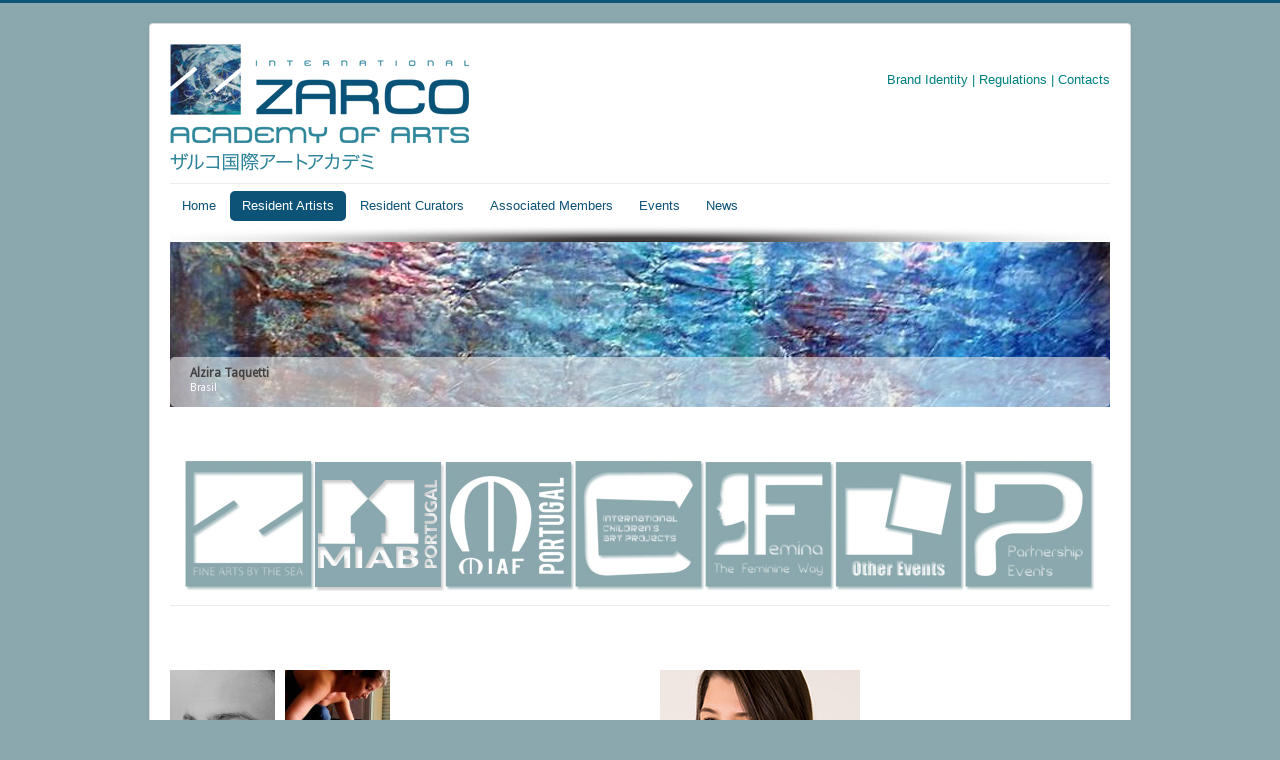

--- FILE ---
content_type: text/html; charset=utf-8
request_url: https://zarcoacademyofarts.com/en/resident-artists/anny-carvalho.html
body_size: 10269
content:
<!DOCTYPE html>
<html lang="en-gb" dir="ltr">
<head>
	<meta name="viewport" content="width=device-width, initial-scale=1.0" />
		<meta charset="utf-8" />
	<base href="https://zarcoacademyofarts.com/en/resident-artists/anny-carvalho.html" />
	<meta name="generator" content="MYOB" />
	<title>Anny Carvalho - Zarco Academy of Arts - International</title>
	<link href="/templates/protostar/favicon.ico" rel="shortcut icon" type="image/vnd.microsoft.icon" />
	<link href="/templates/protostar/css/template.css?e1a8eca1a78123d2edeb71e9b5dad75e" rel="stylesheet" />
	<link href="//fonts.googleapis.com/css?family=Open+Sans" rel="stylesheet" />
	<link href="/modules/mod_slideshowck/themes/default/css/camera.css" rel="stylesheet" />
	<link href="https://fonts.googleapis.com/css?family=Droid+Sans" rel="stylesheet" />
	<link href="/media/widgetkit/wk-styles-53600093.css" rel="stylesheet" id="wk-styles-css" />
	<style>

	h1, h2, h3, h4, h5, h6, .site-title {
		font-family: 'Open Sans', sans-serif;
	}
	body.site {
		border-top: 3px solid #0d5378;
		background-color: #8aa8ad;
	}
	a {
		color: #0d5378;
	}
	.nav-list > .active > a,
	.nav-list > .active > a:hover,
	.dropdown-menu li > a:hover,
	.dropdown-menu .active > a,
	.dropdown-menu .active > a:hover,
	.nav-pills > .active > a,
	.nav-pills > .active > a:hover,
	.btn-primary {
		background: #0d5378;
	}#camera_wrap_102 .camera_pag_ul li img, #camera_wrap_102 .camera_thumbs_cont ul li > img {height:75px;}
#camera_wrap_102 .camera_caption {
	display: block;
	position: absolute;
}
#camera_wrap_102 .camera_caption > div {
	background: rgba(237,237,237,0.6);-moz-border-radius: 5px 5px 5px 5px;-webkit-border-radius: 5px 5px 5px 5px;border-radius: 5px 5px 5px 5px;font-family:'Droid Sans';
}
#camera_wrap_102 .camera_caption > div div.camera_caption_title {
	color: #424242;font-size: 12px;
}
#camera_wrap_102 .camera_caption > div div.camera_caption_desc {
	font-size: 10px;
}

@media screen and (max-width: 480px) {
		#camera_wrap_102 .camera_caption {
			font-size: 0.6em !important;
		}
}
	</style>
	<script src="/media/jui/js/jquery.min.js"></script>
	<script src="/media/jui/js/jquery-noconflict.js"></script>
	<script src="/media/jui/js/jquery-migrate.min.js"></script>
	<script src="/media/system/js/caption.js"></script>
	<script src="/media/jui/js/bootstrap.min.js"></script>
	<script src="/templates/protostar/js/template.js?e1a8eca1a78123d2edeb71e9b5dad75e"></script>
	<script src="/modules/mod_slideshowck/assets/jquery.easing.1.3.js"></script>
	<script src="/modules/mod_slideshowck/assets/camera.min.js"></script>
	<script src="/media/widgetkit/uikit2-5c60242f.js"></script>
	<script src="/media/widgetkit/wk-scripts-8aed7d19.js"></script>
	<script>
jQuery(window).on('load',  function() {
				new JCaption('img.caption');
			});
	</script>
	<meta property="og:title" content="Anny Carvalho" />
	<meta property="og:site_name" content="Zarco Academy of Arts - International" />
	<meta property="og:url" content="https://zarcoacademyofarts.com/en/resident-artists/anny-carvalho.html" />
	<meta property="og:image" content="https://zarcoacademyofarts.com/" />

	<!--[if lt IE 9]><script src="/media/jui/js/html5.js"></script><![endif]-->
</head>
<body class="site com_content view-article no-layout no-task itemid-236">
	<!-- Body -->
	<div class="body">
		<div class="container">
			<!-- Header -->
			<header class="header" role="banner">
				<div class="header-inner clearfix">
					<a class="brand pull-left" href="/">
						<img src="https://zarcoacademyofarts.com/images/ZarcoAA3.png" alt="Zarco Academy of Arts - International" />											</a>
					<div class="header-search pull-right">
						

<div class="custom"  >
	<p class="p1">&nbsp;</p>
<p class="p1"><span style="color: #008080;"><a href="/en/3-brand-identity.html"><span style="color: #008080;">Brand Identity</span></a><a href="/en/resident-artists/duarte-gomes.html?id=8:brand-identity&amp;catid=19:brand-identity"> </a> | <a href="/en/component/content/?id=15:regulations&amp;catid=11:regulations&amp;Itemid=166"><span style="color: #008080;">Regulations</span></a> | <a href="/en/contacts.html?view=form"><span style="color: #008080;">Contacts</span></a><br /> </span></p>
<p class="p1">&nbsp;</p>
<p class="p1" style="text-align: right;"><span style="color: #008080;"><span class="Apple-style-span" style="font-size: 24px;">&nbsp;</span></span></p>
<p>&nbsp;</p></div>

					</div>
				</div>
			</header>
							<nav class="navigation" role="navigation">
					<div class="navbar pull-left">
						<a class="btn btn-navbar collapsed" data-toggle="collapse" data-target=".nav-collapse">
							<span class="icon-bar"></span>
							<span class="icon-bar"></span>
							<span class="icon-bar"></span>
						</a>
					</div>
					<div class="nav-collapse">
						<ul class="nav menu nav-pills">
<li class="item-201 default"><a href="/en/" >Home</a></li><li class="item-202 active deeper parent"><a href="/en/resident-artists.html" >Resident Artists</a><ul class="nav-child unstyled small"><li class="item-194"><a href="/en/resident-artists/sarah-frances-dias.html" >Sarah Frances Dias</a></li><li class="item-278"><a href="/en/resident-artists/faiza-bayou.html" >Faiza Bayou</a></li><li class="item-284"><a href="/en/resident-artists/ruben-freitas.html" >Rúben Freitas</a></li><li class="item-203"><a href="/en/resident-artists/arlindo-arez.html" >Arlindo Arez</a></li><li class="item-204"><a href="/en/resident-artists/adelaide-barbosa.html" >Adelaide Barbosa</a></li><li class="item-206"><a href="/en/resident-artists/barbara-carreira-de-sousa.html" >Barbara Carreira de Sousa</a></li><li class="item-207"><a href="/en/resident-artists/betania-miranda.html" >Betânia Miranda</a></li><li class="item-312"><a href="/en/resident-artists/berta-esteves.html" >Berta Esteves</a></li><li class="item-209"><a href="/en/resident-artists/carmen-sanzsoto.html" >Carmen Sanzsoto </a></li><li class="item-210"><a href="/en/resident-artists/claudio-sebastian-daparte.html" >Claudio Sebastián Daparte</a></li><li class="item-211"><a href="/en/resident-artists/duarte-gomes.html" >Duarte Gomes</a></li><li class="item-212"><a href="/en/resident-artists/fernando-naviskas.html" >Fernando Naviskas</a></li><li class="item-213"><a href="/en/resident-artists/florentina-resende.html" >Florentina Resende</a></li><li class="item-214"><a href="/en/resident-artists/francisco-rousseau.html" >Francisco Rousseau</a></li><li class="item-215"><a href="/en/resident-artists/guareta-coromoto.html" >Guareta Coromoto</a></li><li class="item-216"><a href="/en/resident-artists/helena-de-medeiros.html" >Helena de Medeiros</a></li><li class="item-219"><a href="/en/resident-artists/lena-gal.html" >Lena Gal</a></li><li class="item-221"><a href="/en/resident-artists/manuel-barata.html" >Manuel Barata</a></li><li class="item-311"><a href="/en/resident-artists/manfredo.html" >Manfredo</a></li><li class="item-222"><a href="/en/resident-artists/marcia-regina-minamoto.html" >Márcia Regina Minamoto</a></li><li class="item-223"><a href="/en/resident-artists/maria-rafael.html" >Maria Rafael</a></li><li class="item-224"><a href="/en/resident-artists/mariana-alencar.html" >Mariana Alencar</a></li><li class="item-225"><a href="/en/resident-artists/paula-rousseau.html" >Paula Rousseau</a></li><li class="item-226"><a href="/en/resident-artists/ramon-basilovich.html" >Ramon Basilovich</a></li><li class="item-228"><a href="/en/resident-artists/ricardo-passos.html" >Ricardo Passos</a></li><li class="item-231"><a href="/en/resident-artists/richard-malinsky.html" >Richard Malinsky</a></li><li class="item-232"><a href="/en/resident-artists/carlos-lameiro.html" >Carlos Lameiro</a></li><li class="item-233"><a href="/en/resident-artists/fernando-d-f-pereira.html" >Fernando D' F. Pereira</a></li><li class="item-235"><a href="/en/resident-artists/ricardo-munoz.html" >Ricardo Munõz</a></li><li class="item-236 current active"><a href="/en/resident-artists/anny-carvalho.html" >Anny Carvalho</a></li><li class="item-237"><a href="/en/resident-artists/afonso-costa.html" >Afonso Costa</a></li><li class="item-238"><a href="/en/resident-artists/diogo-goes.html" >Diogo Goes</a></li><li class="item-239"><a href="/en/resident-artists/yusif-katanov.html" >Yusif Katanov</a></li><li class="item-240"><a href="/en/resident-artists/michele-principato-trosso.html" >Michele Principato Trosso</a></li><li class="item-326"><a href="/en/resident-artists/carlota-sousa.html" >Carlota Sousa</a></li><li class="item-327"><a href="/en/resident-artists/michelle-muller.html" >Michelle Muller</a></li><li class="item-329"><a href="/en/resident-artists/celia-regina-aloisio.html" >Célia Regina Aloisio</a></li><li class="item-330"><a href="/en/resident-artists/luz-henriques.html" >Luz Henriques</a></li><li class="item-333"><a href="/en/resident-artists/carlos-godinho.html" >Carlos Godinho</a></li><li class="item-334"><a href="/en/resident-artists/ana-goncalves.html" >Ana Gonçalves</a></li><li class="item-336"><a href="/en/resident-artists/carmen-ferreira.html" >Carmen Ferreira</a></li><li class="item-340"><a href="/en/resident-artists/maria-jesus-soler-ferrandez.html" >Maria Jesús Soler </a></li><li class="item-342"><a href="/en/resident-artists/maria-antonia-sanchez.html" >Maria Antónia Sanchez  Fernandez</a></li><li class="item-345"><a href="/en/resident-artists/silvio-cro.html" >Sílvio Cró</a></li><li class="item-346"><a href="/en/resident-artists/joao-lourenco-nuna-baptista.html" >João Lourenço Nuna Baptista</a></li><li class="item-349"><a href="/en/resident-artists/chuca-garrote.html" >Chuca Garrote</a></li></ul></li><li class="item-281"><a href="/en/resident-curators.html" >Resident Curators</a></li><li class="item-241 parent"><a href="/en/associated-members.html" >Associated Members</a></li><li class="item-252 parent"><a href="/en/events.html" >Events</a></li><li class="item-263"><a href="/en/news.html" >News</a></li></ul>

		<!--[if lte IE 7]>
		<link href="/modules/mod_slideshowck/themes/default/css/camera_ie.css" rel="stylesheet" type="text/css" />
		<![endif]-->
		<!--[if IE 8]>
		<link href="/modules/mod_slideshowck/themes/default/css/camera_ie8.css" rel="stylesheet" type="text/css" />
		<![endif]--><script type="text/javascript">
		jQuery(function($){
		 $('#camera_wrap_102').camera({
				 height: '184 auto',
				 minHeight: '150',
				 pauseOnClick: false,
				 hover: 1,
				 fx: 'simpleFade',
				 loader: 'none',
				 pagination: 0,
				 thumbnails: 0,
				 thumbheight: 75,
				 thumbwidth: 100,
				 time: 7000,
				 transPeriod: 1500,
				 alignment: 'center',
				 autoAdvance: 1,
				 mobileAutoAdvance: 1,
				 portrait: 0,
				 barDirection: 'leftToRight',
				 imagePath: '/modules/mod_slideshowck/images/',
				 lightbox: 'mediaboxck',
				 fullpage: 0,
				 mobileimageresolution: '0',
				 navigationHover: false,
					mobileNavHover: false,
					navigation: false,
					playPause: false,
				 barPosition: 'bottom',
				 responsiveCaption: 0,
				 container: ''
		});
}); </script><!-- debut Slideshow CK -->
<div class="slideshowck camera_wrap camera_amber_skin" id="camera_wrap_102" style="width:944 autopx;">
			<div data-thumb="/images/banners-works/th/11_th.jpg" data-src="/images/banners-works/11.jpg" >
											<div class="camera_caption fadeFromLeft">
					<div class="camera_caption_title">
						Márcia Regina Minamoto											</div>
										<div class="camera_caption_desc">
						Brasil											</div>
									</div>
									</div>
		<div data-thumb="/images/banners-works/th/20_th.jpg" data-src="/images/banners-works/20.jpg" >
											<div class="camera_caption fadeFromLeft">
					<div class="camera_caption_title">
						Alzira Taquetti											</div>
										<div class="camera_caption_desc">
						Brasil											</div>
									</div>
									</div>
		<div data-thumb="/images/banners-works/th/01_th.jpg" data-src="/images/banners-works/01.jpg" >
											<div class="camera_caption fadeFromLeft">
					<div class="camera_caption_title">
						Adelaide Barbosa											</div>
										<div class="camera_caption_desc">
						Portugal											</div>
									</div>
									</div>
		<div data-thumb="/images/banners-works/th/12_th.jpg" data-src="/images/banners-works/12.jpg" >
											<div class="camera_caption fadeFromLeft">
					<div class="camera_caption_title">
						Mariana Alencar											</div>
										<div class="camera_caption_desc">
						Brasil											</div>
									</div>
									</div>
		<div data-thumb="/images/banners-works/th/16_th.jpg" data-src="/images/banners-works/16.jpg" >
											<div class="camera_caption fadeFromLeft">
					<div class="camera_caption_title">
						Richard Malinsky											</div>
										<div class="camera_caption_desc">
						USA											</div>
									</div>
									</div>
		<div data-thumb="/images/banners-works/th/23_th.jpg" data-src="/images/banners-works/23.jpg" >
											<div class="camera_caption fadeFromLeft">
					<div class="camera_caption_title">
						Bruno Moreira Rato											</div>
										<div class="camera_caption_desc">
						Portugal											</div>
									</div>
									</div>
		<div data-thumb="/images/banners-works/th/9_th.jpg" data-src="/images/banners-works/9.jpg" >
											<div class="camera_caption fadeFromLeft">
					<div class="camera_caption_title">
						Luís Rodrigues											</div>
										<div class="camera_caption_desc">
						Portugal											</div>
									</div>
									</div>
		<div data-thumb="/images/banners-works/th/25_th.jpg" data-src="/images/banners-works/25.jpg" >
											<div class="camera_caption fadeFromLeft">
					<div class="camera_caption_title">
						Helena de Medeiros											</div>
										<div class="camera_caption_desc">
						Portugal											</div>
									</div>
									</div>
		<div data-thumb="/images/banners-works/th/31_th.jpg" data-src="/images/banners-works/31.jpg" >
											<div class="camera_caption fadeFromLeft">
					<div class="camera_caption_title">
						Berta Esteves											</div>
										<div class="camera_caption_desc">
						Portugal											</div>
									</div>
									</div>
		<div data-thumb="/images/banners-works/th/13_th.jpg" data-src="/images/banners-works/13.jpg" >
											<div class="camera_caption fadeFromLeft">
					<div class="camera_caption_title">
						Maria Rafael											</div>
										<div class="camera_caption_desc">
						Portugal											</div>
									</div>
									</div>
		<div data-thumb="/images/banners-works/th/22_th.jpg" data-src="/images/banners-works/22.jpg" >
											<div class="camera_caption fadeFromLeft">
					<div class="camera_caption_title">
						Betânia Miranda											</div>
										<div class="camera_caption_desc">
						Brasil											</div>
									</div>
									</div>
		<div data-thumb="/images/banners-works/th/5_th.jpg" data-src="/images/banners-works/5.jpg" >
											<div class="camera_caption fadeFromLeft">
					<div class="camera_caption_title">
						Florentina Resende											</div>
										<div class="camera_caption_desc">
						Portugal											</div>
									</div>
									</div>
		<div data-thumb="/images/banners-works/th/2_th.jpg" data-src="/images/banners-works/2.jpg" >
											<div class="camera_caption fadeFromLeft">
					<div class="camera_caption_title">
						Carmen Sanzsoto											</div>
										<div class="camera_caption_desc">
						Espanha											</div>
									</div>
									</div>
		<div data-thumb="/images/banners-works/th/35_th.jpg" data-src="/images/banners-works/35.jpg" >
											<div class="camera_caption fadeFromLeft">
					<div class="camera_caption_title">
						Faiza Bayou											</div>
										<div class="camera_caption_desc">
						Argélia											</div>
									</div>
									</div>
		<div data-thumb="/images/banners-works/th/30_th.jpg" data-src="/images/banners-works/30.jpg" >
											<div class="camera_caption fadeFromLeft">
					<div class="camera_caption_title">
						Rúben Freitas											</div>
										<div class="camera_caption_desc">
						Portugal											</div>
									</div>
									</div>
		<div data-thumb="/images/banners-works/th/3_th.jpg" data-src="/images/banners-works/3.jpg" >
											<div class="camera_caption fadeFromLeft">
					<div class="camera_caption_title">
						Ivênio Pires											</div>
										<div class="camera_caption_desc">
						Brasil											</div>
									</div>
									</div>
		<div data-thumb="/images/banners-works/th/10_th.jpg" data-src="/images/banners-works/10.jpg" >
											<div class="camera_caption fadeFromLeft">
					<div class="camera_caption_title">
						Manuel Barata											</div>
										<div class="camera_caption_desc">
						Portugal											</div>
									</div>
									</div>
		<div data-thumb="/images/banners-works/th/8_th.jpg" data-src="/images/banners-works/8.jpg" >
											<div class="camera_caption fadeFromLeft">
					<div class="camera_caption_title">
						Hermínia Cândido											</div>
										<div class="camera_caption_desc">
						Portugal											</div>
									</div>
									</div>
		<div data-thumb="/images/banners-works/th/15_th.jpg" data-src="/images/banners-works/15.jpg" >
											<div class="camera_caption fadeFromLeft">
					<div class="camera_caption_title">
						Ricardo Passos											</div>
										<div class="camera_caption_desc">
						Portugal											</div>
									</div>
									</div>
		<div data-thumb="/images/banners-works/th/32_th.jpg" data-src="/images/banners-works/32.jpg" >
											<div class="camera_caption fadeFromLeft">
					<div class="camera_caption_title">
						Manfredo Passos											</div>
										<div class="camera_caption_desc">
						Alemanha/Portugal											</div>
									</div>
									</div>
		<div data-thumb="/images/banners-works/th/28_th.jpg" data-src="/images/banners-works/28.jpg" >
											<div class="camera_caption fadeFromLeft">
					<div class="camera_caption_title">
						Ramon Basilovich											</div>
										<div class="camera_caption_desc">
						Espanha											</div>
									</div>
									</div>
		<div data-thumb="/images/banners-works/th/14_th.jpg" data-src="/images/banners-works/14.jpg" >
											<div class="camera_caption fadeFromLeft">
					<div class="camera_caption_title">
						Carlos Lameiro											</div>
										<div class="camera_caption_desc">
						Portugal											</div>
									</div>
									</div>
		<div data-thumb="/images/banners-works/th/24_th.jpg" data-src="/images/banners-works/24.jpg" >
											<div class="camera_caption fadeFromLeft">
					<div class="camera_caption_title">
						Claudio Sebastián Daparte											</div>
										<div class="camera_caption_desc">
						Argentina											</div>
									</div>
									</div>
		<div data-thumb="/images/banners-works/th/19_th.jpg" data-src="/images/banners-works/19.jpg" >
											<div class="camera_caption fadeFromLeft">
					<div class="camera_caption_title">
						Arlindo Arez											</div>
										<div class="camera_caption_desc">
						Portugal											</div>
									</div>
									</div>
		<div data-thumb="/images/banners-works/th/34_th.jpg" data-src="/images/banners-works/34.jpg" >
											<div class="camera_caption fadeFromLeft">
					<div class="camera_caption_title">
						Michele Principato Trosso											</div>
										<div class="camera_caption_desc">
						Itália											</div>
									</div>
									</div>
		<div data-thumb="/images/banners-works/th/4_th.jpg" data-src="/images/banners-works/4.jpg" >
											<div class="camera_caption fadeFromLeft">
					<div class="camera_caption_title">
						Fernando Naviskas											</div>
										<div class="camera_caption_desc">
						Brasil											</div>
									</div>
									</div>
		<div data-thumb="/images/banners-works/th/18_th.jpg" data-src="/images/banners-works/18.jpg" >
											<div class="camera_caption fadeFromLeft">
					<div class="camera_caption_title">
						Saíra Kleinhans											</div>
										<div class="camera_caption_desc">
						Brasil / Japão											</div>
									</div>
									</div>
		<div data-thumb="/images/banners-works/th/27_th.jpg" data-src="/images/banners-works/27.jpg" >
											<div class="camera_caption fadeFromLeft">
					<div class="camera_caption_title">
						Paula Rousseau											</div>
										<div class="camera_caption_desc">
						Portugal											</div>
									</div>
									</div>
		<div data-thumb="/images/banners-works/th/26_th.jpg" data-src="/images/banners-works/26.jpg" >
											<div class="camera_caption fadeFromLeft">
					<div class="camera_caption_title">
						Lena Gal											</div>
										<div class="camera_caption_desc">
						Portugal											</div>
									</div>
									</div>
		<div data-thumb="/images/banners-works/th/37_th.jpg" data-src="/images/banners-works/37.jpg" >
											<div class="camera_caption fadeFromLeft">
					<div class="camera_caption_title">
						Afonso Costa											</div>
										<div class="camera_caption_desc">
						Portugal											</div>
									</div>
									</div>
		<div data-thumb="/images/banners-works/th/21_th.jpg" data-src="/images/banners-works/21.jpg" >
											<div class="camera_caption fadeFromLeft">
					<div class="camera_caption_title">
						Barbara Carreira de Sousa											</div>
										<div class="camera_caption_desc">
						Portugal											</div>
									</div>
									</div>
		<div data-thumb="/images/banners-works/th/6_th.jpg" data-src="/images/banners-works/6.jpg" >
											<div class="camera_caption fadeFromLeft">
					<div class="camera_caption_title">
						Francisco Rousseau											</div>
										<div class="camera_caption_desc">
						Portugal											</div>
									</div>
									</div>
		<div data-thumb="/images/banners-works/th/33_th.jpg" data-src="/images/banners-works/33.jpg" >
											<div class="camera_caption fadeFromLeft">
					<div class="camera_caption_title">
						Yusif Katanov											</div>
										<div class="camera_caption_desc">
						Azerbaijão											</div>
									</div>
									</div>
		<div data-thumb="/images/banners-works/th/7_th.jpg" data-src="/images/banners-works/7.jpg" >
											<div class="camera_caption fadeFromLeft">
					<div class="camera_caption_title">
						Guareta Coromoto											</div>
										<div class="camera_caption_desc">
						Portugal											</div>
									</div>
									</div>
</div>
<div style="clear:both;"></div>
<!-- fin Slideshow CK -->


<div class="custom"  >
	<p>&nbsp;</p>
<p>&nbsp;</p>
<p style="text-align: center;"><a href="/en/events/fine-arts-by-the-sea-events.html"><img onmouseover="this.src='/images/botones7/_1.jpg';" onmouseout="this.src='/images/botones7/_1a.jpg';" src="/images/botones7/_1a.jpg" alt="" /></a><a href="/en/events/miab-portugal-international-biennial.html"><img onmouseover="this.src='/images/botones7/2.jpg';" onmouseout="this.src='/images/botones7/2aa.jpg';" src="/images/botones7/2aa.jpg" alt="" /></a><a href="/en/events/madeira-international-art-fair-events.html"><img onmouseover="this.src='/images/botones7/3.jpg';" onmouseout="this.src='/images/botones7/3aa.jpg';" src="/images/botones7/3aa.jpg" alt="" /></a><a href="/en/events/international-children-s-art-projects.html"><img onmouseover="this.src='/images/botones7/4.jpg';" onmouseout="this.src='/images/botones7/4aa.jpg';" src="/images/botones7/4aa.jpg" alt="" /></a><a href="/en/events/femina-events.html"><img onmouseover="this.src='/images/botones7/5.jpg';" onmouseout="this.src='/images/botones7/5aa.jpg';" src="/images/botones7/5aa.jpg" alt="" /></a><a href="/en/events/other-events.html"><img onmouseover="this.src='/images/botones7/6.jpg';" onmouseout="this.src='/images/botones7/6aa.jpg';" src="/images/botones7/6aa.jpg" alt="" /></a><a href="/en/events/partnership-events.html"><img onmouseover="this.src='/images/botones7/7.jpg';" onmouseout="this.src='/images/botones7/7aa.jpg';" src="/images/botones7/7aa.jpg" alt="" /></a></p></div>

					</div>
				</nav>
								<div class="moduletable">
						

<div class="custom"  >
	<p>&nbsp;</p>
<p>&nbsp;</p></div>
		</div>
	
			<div class="row-fluid">
									<!-- Begin Sidebar -->
					<div id="sidebar" class="span3">
						<div class="sidebar-nav">
									<div class="moduletable">
						

<div id="wk-grid6d9" class="uk-grid-width-1-1 uk-grid-width-small-1-1 uk-grid-width-medium-1-2 uk-grid-width-large-1-2 uk-grid-width-xlarge-1-2 uk-grid uk-grid-match uk-grid-small " data-uk-grid-match="{target:'> div > .uk-panel', row:true}" data-uk-grid-margin >

    
    <div>
    
<div class="uk-panel">

    <figure class="uk-overlay uk-overlay-hover ">

        <img src="/media/widgetkit/adelaide-barbosa-dc60527e35f612f098046ce31beebc1f.jpg" class="uk-overlay-scale" alt="Adelaide Barbosa" width="200" height="200">
        
        <div class="uk-overlay-panel uk-overlay-fade uk-flex uk-flex-center uk-flex-middle uk-text-center">
            <div>

                                <h3 class="uk-h4 uk-margin-small">Adelaide Barbosa</h3>
                
                                <div class="uk-margin-small">Portugal - Painting</div>
                
                
            </div>
        </div>

                                    <a class="uk-position-cover" href="/pt/resident-artists/celia-regina-aloisio.html"></a>
                    
    </figure>

</div>
    </div>

        
    <div>
    
<div class="uk-panel">

    <figure class="uk-overlay uk-overlay-hover ">

        <img src="/media/widgetkit/barbara-de-carreira-sousa-2d7fd98a8eb888baf0b69cceddf6a27a.jpg" class="uk-overlay-scale" alt="Barbara Carreira de Sousa" width="200" height="200">
        
        <div class="uk-overlay-panel uk-overlay-fade uk-flex uk-flex-center uk-flex-middle uk-text-center">
            <div>

                                <h3 class="uk-h4 uk-margin-small">Barbara Carreira de Sousa</h3>
                
                                <div class="uk-margin-small">Portugal - Painting</div>
                
                
            </div>
        </div>

                                    <a class="uk-position-cover" href="/resident-artists/barbara-carreira-de-sousa.html"></a>
                    
    </figure>

</div>
    </div>

        
    <div>
    
<div class="uk-panel">

    <figure class="uk-overlay uk-overlay-hover ">

        <img src="/media/widgetkit/betaniamiranda-927c11d17bc84b0352656ce2c49e4dbe.jpg" class="uk-overlay-scale" alt="Betânia Miranda" width="200" height="200">
        
        <div class="uk-overlay-panel uk-overlay-fade uk-flex uk-flex-center uk-flex-middle uk-text-center">
            <div>

                                <h3 class="uk-h4 uk-margin-small">Betânia Miranda</h3>
                
                                <div class="uk-margin-small">Brasil - Photography</div>
                
                
            </div>
        </div>

                                    <a class="uk-position-cover" href="/resident-artists/betania-miranda.html"></a>
                    
    </figure>

</div>
    </div>

        
    <div>
    
<div class="uk-panel">

    <figure class="uk-overlay uk-overlay-hover ">

        <img src="/media/widgetkit/arlindo-arez-40bb4682df0540eccb7f046a8b87125b.jpg" class="uk-overlay-scale" alt="Arlindo Arez" width="200" height="200">
        
        <div class="uk-overlay-panel uk-overlay-fade uk-flex uk-flex-center uk-flex-middle uk-text-center">
            <div>

                                <h3 class="uk-h4 uk-margin-small">Arlindo Arez</h3>
                
                                <div class="uk-margin-small">Portugal - Painter, Sculptor and Art Curator</div>
                
                
            </div>
        </div>

                                    <a class="uk-position-cover" href="/resident-artists/arlindo-arez.html"></a>
                    
    </figure>

</div>
    </div>

        
    <div>
    
<div class="uk-panel">

    <figure class="uk-overlay uk-overlay-hover ">

        <img src="/media/widgetkit/12-832f61fd7b8587e82263a5587e9f618d.jpg" class="uk-overlay-scale" alt="Carmen Sanzsoto" width="200" height="200">
        
        <div class="uk-overlay-panel uk-overlay-fade uk-flex uk-flex-center uk-flex-middle uk-text-center">
            <div>

                                <h3 class="uk-h4 uk-margin-small">Carmen Sanzsoto</h3>
                
                                <div class="uk-margin-small">Spain - Painting</div>
                
                
            </div>
        </div>

                                    <a class="uk-position-cover" href="/resident-artists/carmen-sanzsoto.html"></a>
                    
    </figure>

</div>
    </div>

        
    <div>
    
<div class="uk-panel">

    <figure class="uk-overlay uk-overlay-hover ">

        <img src="/media/widgetkit/13-83f8337f125a141f0ab9387c49f9aaa9.jpg" class="uk-overlay-scale" alt="Claudio Sebastián DaParte" width="200" height="200">
        
        <div class="uk-overlay-panel uk-overlay-fade uk-flex uk-flex-center uk-flex-middle uk-text-center">
            <div>

                                <h3 class="uk-h4 uk-margin-small">Claudio Sebastián DaParte</h3>
                
                                <div class="uk-margin-small">Argentina - Photography</div>
                
                
            </div>
        </div>

                                    <a class="uk-position-cover" href="/resident-artists/claudio-sebastian-daparte.html"></a>
                    
    </figure>

</div>
    </div>

        
    <div>
    
<div class="uk-panel">

    <figure class="uk-overlay uk-overlay-hover ">

        <img src="/media/widgetkit/florentina-resende-f03050fb63fac1d9c6ba7af717513d8c.jpg" class="uk-overlay-scale" alt="Florentina Resende" width="200" height="200">
        
        <div class="uk-overlay-panel uk-overlay-fade uk-flex uk-flex-center uk-flex-middle uk-text-center">
            <div>

                                <h3 class="uk-h4 uk-margin-small">Florentina Resende</h3>
                
                                <div class="uk-margin-small">Portugal - Painting</div>
                
                
            </div>
        </div>

                                    <a class="uk-position-cover" href="/resident-artists/florentina-resende.html"></a>
                    
    </figure>

</div>
    </div>

        
    <div>
    
<div class="uk-panel">

    <figure class="uk-overlay uk-overlay-hover ">

        <img src="/media/widgetkit/15-d3c1995ee4306aec8cbac4e19434f993.jpg" class="uk-overlay-scale" alt="Francisco Rousseau" width="200" height="200">
        
        <div class="uk-overlay-panel uk-overlay-fade uk-flex uk-flex-center uk-flex-middle uk-text-center">
            <div>

                                <h3 class="uk-h4 uk-margin-small">Francisco Rousseau</h3>
                
                                <div class="uk-margin-small">Portugal - Painting</div>
                
                
            </div>
        </div>

                                    <a class="uk-position-cover" href="/resident-artists/francisco-rousseau.html"></a>
                    
    </figure>

</div>
    </div>

        
    <div>
    
<div class="uk-panel">

    <figure class="uk-overlay uk-overlay-hover ">

        <img src="/media/widgetkit/16-d7db610c891b19c6406d1826f584e94a.jpg" class="uk-overlay-scale" alt="Guareta Coromoto" width="200" height="200">
        
        <div class="uk-overlay-panel uk-overlay-fade uk-flex uk-flex-center uk-flex-middle uk-text-center">
            <div>

                                <h3 class="uk-h4 uk-margin-small">Guareta Coromoto</h3>
                
                                <div class="uk-margin-small">Portugal - Painting</div>
                
                
            </div>
        </div>

                                    <a class="uk-position-cover" href="/resident-artists/guareta-coromoto.html"></a>
                    
    </figure>

</div>
    </div>

        
    <div>
    
<div class="uk-panel">

    <figure class="uk-overlay uk-overlay-hover ">

        <img src="/media/widgetkit/19-7a008fbb0629b080dbabe50d06a8499d.jpg" class="uk-overlay-scale" alt="Lena Gal" width="200" height="200">
        
        <div class="uk-overlay-panel uk-overlay-fade uk-flex uk-flex-center uk-flex-middle uk-text-center">
            <div>

                                <h3 class="uk-h4 uk-margin-small">Lena Gal</h3>
                
                                <div class="uk-margin-small">Portugal - Painting</div>
                
                
            </div>
        </div>

                                    <a class="uk-position-cover" href="/resident-artists/lena-gal.html"></a>
                    
    </figure>

</div>
    </div>

        
    <div>
    
<div class="uk-panel">

    <figure class="uk-overlay uk-overlay-hover ">

        <img src="/media/widgetkit/22-94e861a850c0078f06beccd607378e4c.jpg" class="uk-overlay-scale" alt="Márcia Regina Minamoto" width="200" height="200">
        
        <div class="uk-overlay-panel uk-overlay-fade uk-flex uk-flex-center uk-flex-middle uk-text-center">
            <div>

                                <h3 class="uk-h4 uk-margin-small">Márcia Regina Minamoto</h3>
                
                                <div class="uk-margin-small">Brasil - Painting</div>
                
                
            </div>
        </div>

                                    <a class="uk-position-cover" href="/resident-artists/marcia-regina-minamoto.html"></a>
                    
    </figure>

</div>
    </div>

        
    <div>
    
<div class="uk-panel">

    <figure class="uk-overlay uk-overlay-hover ">

        <img src="/media/widgetkit/23-3101cb3d3dc30afa665df3d4827112d9.jpg" class="uk-overlay-scale" alt="Maria Rafael" width="200" height="200">
        
        <div class="uk-overlay-panel uk-overlay-fade uk-flex uk-flex-center uk-flex-middle uk-text-center">
            <div>

                                <h3 class="uk-h4 uk-margin-small">Maria Rafael</h3>
                
                                <div class="uk-margin-small">Portugal - Painting</div>
                
                
            </div>
        </div>

                                    <a class="uk-position-cover" href="/resident-artists/maria-rafael.html"></a>
                    
    </figure>

</div>
    </div>

        
    <div>
    
<div class="uk-panel">

    <figure class="uk-overlay uk-overlay-hover ">

        <img src="/media/widgetkit/24-85cb6ac0a7b38e1b216039adc1645929.jpg" class="uk-overlay-scale" alt="Mariana Alencar" width="200" height="200">
        
        <div class="uk-overlay-panel uk-overlay-fade uk-flex uk-flex-center uk-flex-middle uk-text-center">
            <div>

                                <h3 class="uk-h4 uk-margin-small">Mariana Alencar</h3>
                
                                <div class="uk-margin-small">Brasil - Painting</div>
                
                
            </div>
        </div>

                                    <a class="uk-position-cover" href="/resident-artists/mariana-alencar.html"></a>
                    
    </figure>

</div>
    </div>

        
    <div>
    
<div class="uk-panel">

    <figure class="uk-overlay uk-overlay-hover ">

        <img src="/media/widgetkit/51-327b289c1061a25000a9463c80146217.jpg" class="uk-overlay-scale" alt="Ramon Basilovich" width="200" height="200">
        
        <div class="uk-overlay-panel uk-overlay-fade uk-flex uk-flex-center uk-flex-middle uk-text-center">
            <div>

                                <h3 class="uk-h4 uk-margin-small">Ramon Basilovich</h3>
                
                                <div class="uk-margin-small">Spain - Painting</div>
                
                
            </div>
        </div>

                                    <a class="uk-position-cover" href="/resident-artists/ramon-basilovich.html"></a>
                    
    </figure>

</div>
    </div>

        
    <div>
    
<div class="uk-panel">

    <figure class="uk-overlay uk-overlay-hover ">

        <img src="/media/widgetkit/6-30c02690af4e2f05d76866981c6e03d7.jpg" class="uk-overlay-scale" alt="Fernando Naviskas" width="200" height="200">
        
        <div class="uk-overlay-panel uk-overlay-fade uk-flex uk-flex-center uk-flex-middle uk-text-center">
            <div>

                                <h3 class="uk-h4 uk-margin-small">Fernando Naviskas</h3>
                
                                <div class="uk-margin-small">Brasil - Painting</div>
                
                
            </div>
        </div>

                                    <a class="uk-position-cover" href="/resident-artists/fernando-naviskas.html"></a>
                    
    </figure>

</div>
    </div>

        
    <div>
    
<div class="uk-panel">

    <figure class="uk-overlay uk-overlay-hover ">

        <img src="/media/widgetkit/5-a1c4f348d778096e1a88cd930b34261d.jpg" class="uk-overlay-scale" alt="Paula Rousseau" width="200" height="200">
        
        <div class="uk-overlay-panel uk-overlay-fade uk-flex uk-flex-center uk-flex-middle uk-text-center">
            <div>

                                <h3 class="uk-h4 uk-margin-small">Paula Rousseau</h3>
                
                                <div class="uk-margin-small">Portugal - Photography</div>
                
                
            </div>
        </div>

                                    <a class="uk-position-cover" href="/resident-artists/paula-rousseau.html"></a>
                    
    </figure>

</div>
    </div>

        
    <div>
    
<div class="uk-panel">

    <figure class="uk-overlay uk-overlay-hover ">

        <img src="/media/widgetkit/1-527b0b90f62be92c7364ec500c3b3a39.jpg" class="uk-overlay-scale" alt="Helena de Medeiros" width="200" height="200">
        
        <div class="uk-overlay-panel uk-overlay-fade uk-flex uk-flex-center uk-flex-middle uk-text-center">
            <div>

                                <h3 class="uk-h4 uk-margin-small">Helena de Medeiros</h3>
                
                                <div class="uk-margin-small">Portugal - Painting</div>
                
                
            </div>
        </div>

                                    <a class="uk-position-cover" href="/resident-artists/helena-de-medeiros.html"></a>
                    
    </figure>

</div>
    </div>

        
    <div>
    
<div class="uk-panel">

    <figure class="uk-overlay uk-overlay-hover ">

        <img src="/media/widgetkit/4-feb3a75ea0e484c3279d2e2beacdbae8.jpg" class="uk-overlay-scale" alt="Ricardo Passos" width="200" height="200">
        
        <div class="uk-overlay-panel uk-overlay-fade uk-flex uk-flex-center uk-flex-middle uk-text-center">
            <div>

                                <h3 class="uk-h4 uk-margin-small">Ricardo Passos</h3>
                
                                <div class="uk-margin-small">Portugal - Painting</div>
                
                
            </div>
        </div>

                                    <a class="uk-position-cover" href="/resident-artists/ricardo-passos.html"></a>
                    
    </figure>

</div>
    </div>

        
    <div>
    
<div class="uk-panel">

    <figure class="uk-overlay uk-overlay-hover ">

        <img src="/media/widgetkit/Richard1-f4c715b8eb731b09e5568850ec4ce67e.jpg" class="uk-overlay-scale" alt="Richard Malinsky" width="200" height="200">
        
        <div class="uk-overlay-panel uk-overlay-fade uk-flex uk-flex-center uk-flex-middle uk-text-center">
            <div>

                                <h3 class="uk-h4 uk-margin-small">Richard Malinsky</h3>
                
                                <div class="uk-margin-small">USA - Fashion, Painting</div>
                
                
            </div>
        </div>

                                    <a class="uk-position-cover" href="/resident-artists/richard-malinsky"></a>
                    
    </figure>

</div>
    </div>

        
    <div>
    
<div class="uk-panel">

    <figure class="uk-overlay uk-overlay-hover ">

        <img src="/media/widgetkit/0030-77c4084ab8b7e2b796599ce86a6ec5fe.jpg" class="uk-overlay-scale" alt="Carlos Lameiro" width="200" height="200">
        
        <div class="uk-overlay-panel uk-overlay-fade uk-flex uk-flex-center uk-flex-middle uk-text-center">
            <div>

                                <h3 class="uk-h4 uk-margin-small">Carlos Lameiro</h3>
                
                                <div class="uk-margin-small">Portugal - Painting</div>
                
                
            </div>
        </div>

                                    <a class="uk-position-cover" href="/resident-artists/carlos-lameiro"></a>
                    
    </figure>

</div>
    </div>

        
    <div>
    
<div class="uk-panel">

    <figure class="uk-overlay uk-overlay-hover ">

        <img src="/media/widgetkit/perfil-a2d9ff9b4871399db36e908e74058f4f.jpg" class="uk-overlay-scale" alt="Duarte Gomes" width="200" height="200">
        
        <div class="uk-overlay-panel uk-overlay-fade uk-flex uk-flex-center uk-flex-middle uk-text-center">
            <div>

                                <h3 class="uk-h4 uk-margin-small">Duarte Gomes</h3>
                
                                <div class="uk-margin-small">Portugal - Photography</div>
                
                
            </div>
        </div>

                                    <a class="uk-position-cover" href="/resident-artists/duarte-gomes"></a>
                    
    </figure>

</div>
    </div>

        
    <div>
    
<div class="uk-panel">

    <figure class="uk-overlay uk-overlay-hover ">

        <img src="/media/widgetkit/Fernando_dF._Pereira_curriculum_artistico_-9174ce6e4e066a78f4fdb85a764a86d9.jpg" class="uk-overlay-scale" alt="Fernando D'F. Pereira" width="200" height="200">
        
        <div class="uk-overlay-panel uk-overlay-fade uk-flex uk-flex-center uk-flex-middle uk-text-center">
            <div>

                                <h3 class="uk-h4 uk-margin-small">Fernando D'F. Pereira</h3>
                
                                <div class="uk-margin-small">Portugal - Painting</div>
                
                
            </div>
        </div>

                                    <a class="uk-position-cover" href="/resident-artists/fernando-d-f-pereira"></a>
                    
    </figure>

</div>
    </div>

        
    <div>
    
<div class="uk-panel">

    <figure class="uk-overlay uk-overlay-hover ">

        <img src="/media/widgetkit/thumbnail-article-6b0855591a00ae1d7fb6805eed7b73a6.jpg" class="uk-overlay-scale" alt="Ricardo Muñoz" width="200" height="200">
        
        <div class="uk-overlay-panel uk-overlay-fade uk-flex uk-flex-center uk-flex-middle uk-text-center">
            <div>

                                <h3 class="uk-h4 uk-margin-small">Ricardo Muñoz</h3>
                
                                <div class="uk-margin-small">Portugal - Painting</div>
                
                
            </div>
        </div>

                                    <a class="uk-position-cover" href="/resident-artists/ricardo-munoz"></a>
                    
    </figure>

</div>
    </div>

        
    <div>
    
<div class="uk-panel">

    <figure class="uk-overlay uk-overlay-hover ">

        <img src="/media/widgetkit/thumbnail-article-1a49e856e2bab13a2989d3b760750feb.jpg" class="uk-overlay-scale" alt="Anny Carvalho" width="200" height="200">
        
        <div class="uk-overlay-panel uk-overlay-fade uk-flex uk-flex-center uk-flex-middle uk-text-center">
            <div>

                                <h3 class="uk-h4 uk-margin-small">Anny Carvalho</h3>
                
                                <div class="uk-margin-small">Brasil - Painting</div>
                
                
            </div>
        </div>

                                    <a class="uk-position-cover" href="/resident-artists/anny-carvalho"></a>
                    
    </figure>

</div>
    </div>

        
    <div>
    
<div class="uk-panel">

    <figure class="uk-overlay uk-overlay-hover ">

        <img src="/media/widgetkit/thumbnail-article1-dbe857ce277f1e1f7c4435c13bc26935.jpg" class="uk-overlay-scale" alt="Afonso Costa" width="200" height="200">
        
        <div class="uk-overlay-panel uk-overlay-fade uk-flex uk-flex-center uk-flex-middle uk-text-center">
            <div>

                                <h3 class="uk-h4 uk-margin-small">Afonso Costa</h3>
                
                                <div class="uk-margin-small">Portugal - Painting</div>
                
                
            </div>
        </div>

                                    <a class="uk-position-cover" href="/resident-artists/afonso-costa.html"></a>
                    
    </figure>

</div>
    </div>

        
    <div>
    
<div class="uk-panel">

    <figure class="uk-overlay uk-overlay-hover ">

        <img src="/media/widgetkit/thumbnail-article-68086e3a7e4d6f72d47dbbe73afa99a7.jpg" class="uk-overlay-scale" alt="Yusif Katanov" width="200" height="200">
        
        <div class="uk-overlay-panel uk-overlay-fade uk-flex uk-flex-center uk-flex-middle uk-text-center">
            <div>

                                <h3 class="uk-h4 uk-margin-small">Yusif Katanov</h3>
                
                                <div class="uk-margin-small">Azerbaïjan - Painting</div>
                
                
            </div>
        </div>

                                    <a class="uk-position-cover" href="/resident-artists/yusif-katanov.html"></a>
                    
    </figure>

</div>
    </div>

        
    <div>
    
<div class="uk-panel">

    <figure class="uk-overlay uk-overlay-hover ">

        <img src="/media/widgetkit/michele-principato-trosso-85a2e6bc9cd46ce4ea6181fa8549f10f.jpg" class="uk-overlay-scale" alt="Michele Principato Trosso" width="200" height="200">
        
        <div class="uk-overlay-panel uk-overlay-fade uk-flex uk-flex-center uk-flex-middle uk-text-center">
            <div>

                                <h3 class="uk-h4 uk-margin-small">Michele Principato Trosso</h3>
                
                                <div class="uk-margin-small">Italy - Painting</div>
                
                
            </div>
        </div>

                                    <a class="uk-position-cover" href="/resident-artists/michele-principato-trosso.html"></a>
                    
    </figure>

</div>
    </div>

        
    <div>
    
<div class="uk-panel">

    <figure class="uk-overlay uk-overlay-hover ">

        <img src="/media/widgetkit/sarah-frances-dias-9df890820c06cd7510daf52b6450850c.jpg" class="uk-overlay-scale" alt="Sarah Frances Dias" width="200" height="200">
        
        <div class="uk-overlay-panel uk-overlay-fade uk-flex uk-flex-center uk-flex-middle uk-text-center">
            <div>

                                <h3 class="uk-h4 uk-margin-small">Sarah Frances Dias</h3>
                
                                <div class="uk-margin-small">Portugal - Painting</div>
                
                
            </div>
        </div>

                                    <a class="uk-position-cover" href="/resident-artists/sarah-frances-dias.html"></a>
                    
    </figure>

</div>
    </div>

        
    <div>
    
<div class="uk-panel">

    <figure class="uk-overlay uk-overlay-hover ">

        <img src="/media/widgetkit/faiza-bayou-b3edc2735a36286be45a82764e20afa3.jpg" class="uk-overlay-scale" alt="Faiza Bayou" width="200" height="200">
        
        <div class="uk-overlay-panel uk-overlay-fade uk-flex uk-flex-center uk-flex-middle uk-text-center">
            <div>

                                <h3 class="uk-h4 uk-margin-small">Faiza Bayou</h3>
                
                                <div class="uk-margin-small">Argélia - Painting</div>
                
                
            </div>
        </div>

                                    <a class="uk-position-cover" href="/resident-artists/faiza-bayou.html"></a>
                    
    </figure>

</div>
    </div>

        
    <div>
    
<div class="uk-panel">

    <figure class="uk-overlay uk-overlay-hover ">

        <img src="/media/widgetkit/cida-demarchi-62cbaf85c4d425b8a29e3fd0f4773c3d.jpg" class="uk-overlay-scale" alt="Cida Demarchi" width="200" height="200">
        
        <div class="uk-overlay-panel uk-overlay-fade uk-flex uk-flex-center uk-flex-middle uk-text-center">
            <div>

                                <h3 class="uk-h4 uk-margin-small">Cida Demarchi</h3>
                
                                <div class="uk-margin-small">Brazil - Photography</div>
                
                
            </div>
        </div>

                                    <a class="uk-position-cover" href="/resident-artists/cida-demarchi.html"></a>
                    
    </figure>

</div>
    </div>

        
    <div>
    
<div class="uk-panel">

    <figure class="uk-overlay uk-overlay-hover ">

        <img src="/media/widgetkit/gloria-vidueira-5f1e45830f9f1cb728c56335caa6670a.jpg" class="uk-overlay-scale" alt="Gloria Vidueira" width="200" height="200">
        
        <div class="uk-overlay-panel uk-overlay-fade uk-flex uk-flex-center uk-flex-middle uk-text-center">
            <div>

                                <h3 class="uk-h4 uk-margin-small">Gloria Vidueira</h3>
                
                                <div class="uk-margin-small">Spain - Photography</div>
                
                
            </div>
        </div>

                                    <a class="uk-position-cover" href="/resident-artists/gloria-vidueira.html"></a>
                    
    </figure>

</div>
    </div>

        
    <div>
    
<div class="uk-panel">

    <figure class="uk-overlay uk-overlay-hover ">

        <img src="/media/widgetkit/celau-4a9ed04bec54478559f3aa8be8fe1be2.jpg" class="uk-overlay-scale" alt="Celau" width="200" height="200">
        
        <div class="uk-overlay-panel uk-overlay-fade uk-flex uk-flex-center uk-flex-middle uk-text-center">
            <div>

                                <h3 class="uk-h4 uk-margin-small">Celau</h3>
                
                                <div class="uk-margin-small">Brazil - Painting</div>
                
                
            </div>
        </div>

                                    <a class="uk-position-cover" href="/resident-artists/celau.html"></a>
                    
    </figure>

</div>
    </div>

        
    <div>
    
<div class="uk-panel">

    <figure class="uk-overlay uk-overlay-hover ">

        <img src="/media/widgetkit/ana-0bf517dbfdd9a451cd2de92578b62dfe.jpg" class="uk-overlay-scale" alt="Ana del Río" width="200" height="200">
        
        <div class="uk-overlay-panel uk-overlay-fade uk-flex uk-flex-center uk-flex-middle uk-text-center">
            <div>

                                <h3 class="uk-h4 uk-margin-small">Ana del Río</h3>
                
                
                
            </div>
        </div>

                                    <a class="uk-position-cover" href="/resident-artists/ana-del-rio.html"></a>
                    
    </figure>

</div>
    </div>

        
    <div>
    
<div class="uk-panel">

    <figure class="uk-overlay uk-overlay-hover ">

        <img src="/media/widgetkit/manfredo-5d9a20b23396425068c23e1f5b13b816.jpg" class="uk-overlay-scale" alt="Manfredo" width="200" height="200">
        
        <div class="uk-overlay-panel uk-overlay-fade uk-flex uk-flex-center uk-flex-middle uk-text-center">
            <div>

                                <h3 class="uk-h4 uk-margin-small">Manfredo</h3>
                
                
                
            </div>
        </div>

                                    <a class="uk-position-cover" href="/resident-artists/manfredo.html"></a>
                    
    </figure>

</div>
    </div>

        
    <div>
    
<div class="uk-panel">

    <figure class="uk-overlay uk-overlay-hover ">

        <img src="/media/widgetkit/berta-3db66df85e7bd308fe6e51333b7352ce.jpg" class="uk-overlay-scale" alt="Berta Esteves" width="200" height="200">
        
        <div class="uk-overlay-panel uk-overlay-fade uk-flex uk-flex-center uk-flex-middle uk-text-center">
            <div>

                                <h3 class="uk-h4 uk-margin-small">Berta Esteves</h3>
                
                
                
            </div>
        </div>

                                    <a class="uk-position-cover" href="/resident-artists/berta-esteves.html"></a>
                    
    </figure>

</div>
    </div>

        
    <div>
    
<div class="uk-panel">

    <figure class="uk-overlay uk-overlay-hover ">

        <img src="/media/widgetkit/michellemuller-c68eba7cc417ed9dba8a0a138bf0bc02.jpg" class="uk-overlay-scale" alt="Michelle Muller" width="200" height="200">
        
        <div class="uk-overlay-panel uk-overlay-fade uk-flex uk-flex-center uk-flex-middle uk-text-center">
            <div>

                                <h3 class="uk-h4 uk-margin-small">Michelle Muller</h3>
                
                
                
            </div>
        </div>

                                    <a class="uk-position-cover" href="/resident-artists/michelle-muller.html"></a>
                    
    </figure>

</div>
    </div>

        
    <div>
    
<div class="uk-panel">

    <figure class="uk-overlay uk-overlay-hover ">

        <img src="/media/widgetkit/calota-sousa-536bd3c9770f33348fc1311244f13b2d.jpg" class="uk-overlay-scale" alt="Carlota Sousa" width="200" height="200">
        
        <div class="uk-overlay-panel uk-overlay-fade uk-flex uk-flex-center uk-flex-middle uk-text-center">
            <div>

                                <h3 class="uk-h4 uk-margin-small">Carlota Sousa</h3>
                
                
                
            </div>
        </div>

                                    <a class="uk-position-cover" href="/pt/resident-artists/carlota-sousa.html"></a>
                    
    </figure>

</div>
    </div>

        
    <div>
    
<div class="uk-panel">

    <figure class="uk-overlay uk-overlay-hover ">

        <img src="/media/widgetkit/celiaregina-82f1dc2f6041b25bea0d4a5200d3c4ab.jpg" class="uk-overlay-scale" alt="Célia Regina Aloisio" width="200" height="200">
        
        <div class="uk-overlay-panel uk-overlay-fade uk-flex uk-flex-center uk-flex-middle uk-text-center">
            <div>

                                <h3 class="uk-h4 uk-margin-small">Célia Regina Aloisio</h3>
                
                                <div class="uk-margin-small">Brasil - Painter</div>
                
                
            </div>
        </div>

                                    <a class="uk-position-cover" href="/pt/resident-artists/celia-regina-aloisio.html"></a>
                    
    </figure>

</div>
    </div>

        
    <div>
    
<div class="uk-panel">

    <figure class="uk-overlay uk-overlay-hover ">

        <img src="/media/widgetkit/1-39de81cc46e6fd61bc87c99a463fabba.jpg" class="uk-overlay-scale" alt="Luz Henriques" width="200" height="200">
        
        <div class="uk-overlay-panel uk-overlay-fade uk-flex uk-flex-center uk-flex-middle uk-text-center">
            <div>

                                <h3 class="uk-h4 uk-margin-small">Luz Henriques</h3>
                
                
                
            </div>
        </div>

                                    <a class="uk-position-cover" href="/pt/resident-artists/luz-henriques.html"></a>
                    
    </figure>

</div>
    </div>

        
    <div>
    
<div class="uk-panel">

    <figure class="uk-overlay uk-overlay-hover ">

        <img src="/media/widgetkit/carlos-godinho-dcb8bf69f5daf8cb6f5d3d5dac80dd40.jpg" class="uk-overlay-scale" alt="Carlos Godinho" width="200" height="200">
        
        <div class="uk-overlay-panel uk-overlay-fade uk-flex uk-flex-center uk-flex-middle uk-text-center">
            <div>

                                <h3 class="uk-h4 uk-margin-small">Carlos Godinho</h3>
                
                
                
            </div>
        </div>

                                    <a class="uk-position-cover" href="/pt/resident-artists/carlos-godinho.html"></a>
                    
    </figure>

</div>
    </div>

        
    <div>
    
<div class="uk-panel">

    <figure class="uk-overlay uk-overlay-hover ">

        <img src="/media/widgetkit/ana-goncalves-1-a71530de661de18c525118e560ea921f.jpg" class="uk-overlay-scale" alt="Ana Gonçalves" width="200" height="200">
        
        <div class="uk-overlay-panel uk-overlay-fade uk-flex uk-flex-center uk-flex-middle uk-text-center">
            <div>

                                <h3 class="uk-h4 uk-margin-small">Ana Gonçalves</h3>
                
                
                
            </div>
        </div>

                                    <a class="uk-position-cover" href="/pt/resident-artists/ana-goncalves.html"></a>
                    
    </figure>

</div>
    </div>

        
    <div>
    
<div class="uk-panel">

    <figure class="uk-overlay uk-overlay-hover ">

        <img src="/media/widgetkit/carmen-ferreira-small-e28517bf15f6dcc8599b6e33fcc2f602.jpg" class="uk-overlay-scale" alt="Carmen Ferreira" width="200" height="200">
        
        <div class="uk-overlay-panel uk-overlay-fade uk-flex uk-flex-center uk-flex-middle uk-text-center">
            <div>

                                <h3 class="uk-h4 uk-margin-small">Carmen Ferreira</h3>
                
                
                
            </div>
        </div>

                                    <a class="uk-position-cover" href="/pt/resident-artists/carmen-ferreira.html"></a>
                    
    </figure>

</div>
    </div>

        
    <div>
    
<div class="uk-panel">

    <figure class="uk-overlay uk-overlay-hover ">

        <img src="/media/widgetkit/diogo-goes-c172b1d923984ee93e2910dfbd10350f.jpg" class="uk-overlay-scale" alt="Diogo Goes" width="200" height="200">
        
        <div class="uk-overlay-panel uk-overlay-fade uk-flex uk-flex-center uk-flex-middle uk-text-center">
            <div>

                                <h3 class="uk-h4 uk-margin-small">Diogo Goes</h3>
                
                
                
            </div>
        </div>

                                    <a class="uk-position-cover" href="/pt/resident-artists/diogo-goes.html"></a>
                    
    </figure>

</div>
    </div>

        
    <div>
    
<div class="uk-panel">

    <figure class="uk-overlay uk-overlay-hover ">

        <img src="/media/widgetkit/maria-soler-628e1a581a476da1bad396a776f6a9d1.jpg" class="uk-overlay-scale" alt="Maria Jesús Soler" width="200" height="200">
        
        <div class="uk-overlay-panel uk-overlay-fade uk-flex uk-flex-center uk-flex-middle uk-text-center">
            <div>

                                <h3 class="uk-h4 uk-margin-small">Maria Jesús Soler</h3>
                
                                <div class="uk-margin-small">Spain - Painting</div>
                
                
            </div>
        </div>

                                    <a class="uk-position-cover" href="/pt/resident-artists/maria-jesus-soler-ferrandez.html"></a>
                    
    </figure>

</div>
    </div>

        
    <div>
    
<div class="uk-panel">

    <figure class="uk-overlay uk-overlay-hover ">

        <img src="/media/widgetkit/maria-antonia-b25489ab0b5eac165be626168c5a6a98.jpg" class="uk-overlay-scale" alt="Maria Antónia Sanchez  Fernandez" width="200" height="200">
        
        <div class="uk-overlay-panel uk-overlay-fade uk-flex uk-flex-center uk-flex-middle uk-text-center">
            <div>

                                <h3 class="uk-h4 uk-margin-small">Maria Antónia Sanchez  Fernandez</h3>
                
                                <div class="uk-margin-small">Spain - Painting</div>
                
                
            </div>
        </div>

                                    <a class="uk-position-cover" href="/pt/resident-artists/maria-antonia-sanchez.html"></a>
                    
    </figure>

</div>
    </div>

        
    <div>
    
<div class="uk-panel">

    <figure class="uk-overlay uk-overlay-hover ">

        <img src="/media/widgetkit/silvio-cro-6ab7593ae2d051ea35119eaf9cc62ea6.jpg" class="uk-overlay-scale" alt="Sílvio Cró" width="200" height="200">
        
        <div class="uk-overlay-panel uk-overlay-fade uk-flex uk-flex-center uk-flex-middle uk-text-center">
            <div>

                                <h3 class="uk-h4 uk-margin-small">Sílvio Cró</h3>
                
                
                
            </div>
        </div>

                                    <a class="uk-position-cover" href="/pt/resident-artists/silvio-cro.html"></a>
                    
    </figure>

</div>
    </div>

        
    <div>
    
<div class="uk-panel">

    <figure class="uk-overlay uk-overlay-hover ">

        <img src="/media/widgetkit/lourenco-batista-126f18ff61c34b49b9701a77bd40c2dd.jpg" class="uk-overlay-scale" alt="Lourenco Batista" width="200" height="200">
        
        <div class="uk-overlay-panel uk-overlay-fade uk-flex uk-flex-center uk-flex-middle uk-text-center">
            <div>

                                <h3 class="uk-h4 uk-margin-small">Lourenco Batista</h3>
                
                
                
            </div>
        </div>

                                    <a class="uk-position-cover" href="/pt/resident-artists/joao-lourenco-nuna-baptista.html"></a>
                    
    </figure>

</div>
    </div>

        
    <div>
    
<div class="uk-panel">

    <figure class="uk-overlay uk-overlay-hover ">

        <img src="/media/widgetkit/chuca-garrote-3975fd26c644a408c5d2fdfc889381ea.jpg" class="uk-overlay-scale" alt="Chuca Garrote" width="200" height="200">
        
        <div class="uk-overlay-panel uk-overlay-fade uk-flex uk-flex-center uk-flex-middle uk-text-center">
            <div>

                                <h3 class="uk-h4 uk-margin-small">Chuca Garrote</h3>
                
                
                
            </div>
        </div>

                                    <a class="uk-position-cover" href="/pt/resident-artists/chuca-garrote.html"></a>
                    
    </figure>

</div>
    </div>

    
</div>


<script>
(function($){

    // get the images of the gallery and replace it by a canvas of the same size to fix the problem with overlapping images on load.
    $('img[width][height]:not(.uk-overlay-panel)', $('#wk-grid6d9')).each(function() {

        var $img = $(this);

        if (this.width == 'auto' || this.height == 'auto' || !$img.is(':visible')) {
            return;
        }

        var $canvas = $('<canvas class="uk-responsive-width"></canvas>').attr({width:$img.attr('width'), height:$img.attr('height')}),
            img = new Image,
            release = function() {
                $canvas.remove();
                $img.css('display', '');
                release = function(){};
            };

        $img.css('display', 'none').after($canvas);

        $(img).on('load', function(){ release(); });
        setTimeout(function(){ release(); }, 1000);

        img.src = this.src;

    });

})(jQuery);
</script>
		</div>
	
						</div>
					</div>
					<!-- End Sidebar -->
								<main id="content" role="main" class="span9">
					<!-- Begin Content -->
					
					<div id="system-message-container">
	</div>

					<div class="item-page" itemscope itemtype="http://schema.org/Article">
	<meta itemprop="inLanguage" content="en-GB" />
							
	
	
		
				
				<div itemprop="articleBody">
		<p><span style="color: #0a5478;"><img style="display: block; margin-left: auto; margin-right: auto;" src="/images/anny_carvalho/thumbnail-article.jpg" alt="thumbnail-article" /></span></p>
<h1 class="p1" style="text-align: center;"><strong><span style="font-size: 14pt; color: #0a5478;">Anny Carvalho</span></strong></h1>
<p class="p1" style="text-align: center;">&nbsp;Brasil</p>
<p class="p1" style="text-align: center;"><span style="text-decoration: underline;"><span class="s2" style="font-size: 10pt;"><span id="cloak56b9227317a22a36e23633cd847adb97">This email address is being protected from spambots. You need JavaScript enabled to view it.</span><script type='text/javascript'>
				document.getElementById('cloak56b9227317a22a36e23633cd847adb97').innerHTML = '';
				var prefix = '&#109;a' + 'i&#108;' + '&#116;o';
				var path = 'hr' + 'ef' + '=';
				var addy56b9227317a22a36e23633cd847adb97 = '&#97;nnycc&#97;rv&#97;lh&#111;' + '&#64;';
				addy56b9227317a22a36e23633cd847adb97 = addy56b9227317a22a36e23633cd847adb97 + 'h&#111;tm&#97;&#105;l' + '&#46;' + 'c&#111;m';
				var addy_text56b9227317a22a36e23633cd847adb97 = '&#97;nnycc&#97;rv&#97;lh&#111;' + '&#64;' + 'h&#111;tm&#97;&#105;l' + '&#46;' + 'c&#111;m';document.getElementById('cloak56b9227317a22a36e23633cd847adb97').innerHTML += '<a ' + path + '\'' + prefix + ':' + addy56b9227317a22a36e23633cd847adb97 + '\'>'+addy_text56b9227317a22a36e23633cd847adb97+'<\/a>';
		</script></span></span></p>
<p class="p1" style="text-align: center;">Instagram: <a href="https://www.instagram.com/annycarvalho/" target="_blank">annycarvalho</a></p>
<p class="p1" style="text-align: center;">Facebook:&nbsp;<a href="http://www.facebook.com/artisteanny" target="_blank">www.facebook.com/artisteanny</a></p>
<hr />
<h3 style="margin-bottom: 0in;">Informações Pessoais</h3>
<p style="margin-bottom: 0in;">&nbsp;</p>
<p style="margin-bottom: 0in;"><strong><span style="font-size: 10pt;">Nome Artístico: </span></strong><span style="font-size: 10pt;">Anny Carvalho</span><strong><span style="font-size: 10pt;"><br />Data de nascimento:</span></strong><span style="font-size: 10pt;"></span><span style="font-size: 10pt;">&nbsp;07/09/1989</span></p>
<div title="Page 7"><span style="font-size: 10pt;"><strong>Naturalidade:&nbsp;</strong></span><span style="font-size: 10pt;">Presidente Venceslau - SP&nbsp;</span></div>
<div title="Page 7">&nbsp;</div>
<h3 title="Page 7"><strong>Formação Acadêmica</strong></h3>
<p><strong>Artes Visuais - 2011<br /></strong>UEL - Universidade Estadual de Londrina</p>
<p>&nbsp;</p>
<h3><strong>Exposições</strong></h3>
<div class="page" title="Page 1">
<div class="layoutArea">
<h4 class="column">2011</h4>
<p>Galeria Bahiarte – Janeiro de 2011 a Junho de 2013 – Londrina – Brasil</p>
<p>Casa Conceito – Setembro de 2011 – Londrina – Brasil</p>
<p>SNBA Salon Du Carrousel Du Louvre – Dezembro de 2011 – Paris – França</p>
<h4>2012</h4>
<p>Marcelo Neves Art Gallery – Janeiro de 2012 – Sa o Paulo - Brasil</p>
<h4>2013</h4>
<p>Fifht Expo Art IAPAJ – Julho de 2013 – Gunma – Japa o</p>
<p>Exposição individual "My Way" Cheers Pub – Novembro de 2013 – Londrina - Brasil</p>
<h4>2014</h4>
<p>Sixth Expo Art IAPAJ – Junho e Julho de 2014 – Gunma – Japa o e Ilha da Madeira – Portugal</p>
<h4>2015</h4>
<p>Women in Art – Março de 2015 – Nova York – Estados Unidos</p>
<p>Exposiça o individual "About me. For you." Predenshopping – Setembro de 2015 – Pres.&nbsp;Prudente – Brasil</p>
<p>&nbsp;</p>
<h3>Outras Participações</h3>
<p><strong>2011</strong> – criaça o e execuça o de pintura solida ria no corredor principal da&nbsp;instituiça o "APS Down" em Londrina – PR</p>
<p><strong>2014</strong> – vive ncias no atelie do artista pla stico Neno Ramos, colaboradora na&nbsp;montagem da exposiça o individual e lançamento do livro do artista na&nbsp;Galeria Slavieiro e Guedes em Sa o Paulo - SP</p>
<p><strong>2015</strong> – torna-se artista residente da Zarco Academy of Arts em Portugal</p>
</div>
</div>
<p class="p3" style="text-align: center;">&nbsp;</p>
<hr />
<p style="text-align: center;"><img src="/images/artistas-residentes/anny-carvalho/follow-your-heart.jpg" alt="follow-your-heart" /></p>
<p style="text-align: center;">&nbsp;</p>
<p style="text-align: center;"><img src="/images/artistas-residentes/anny-carvalho/i-dont-wanna-be-right.jpg" alt="i-dont-wanna-be-right" /></p>
<p style="text-align: center;">&nbsp;</p>
<p style="text-align: center;"><img src="/images/artistas-residentes/anny-carvalho/i-just-wanna-stay-with-you.jpg" alt="i-just-wanna-stay-with-you" /></p>
<p style="text-align: center;">&nbsp;</p>
<p style="text-align: center;"><img src="/images/artistas-residentes/anny-carvalho/its-too-late-apologize.jpg" alt="its-too-late-apologize" /></p>
<p style="text-align: center;">&nbsp;</p>
<p style="text-align: center;"><img src="/images/artistas-residentes/anny-carvalho/its-were-my-demons-hide.jpg" alt="its-were-my-demons-hide" /></p>
<p style="text-align: center;">&nbsp;</p>
<p style="text-align: center;"><img src="/images/artistas-residentes/anny-carvalho/oh-come-on.jpg" alt="oh-come-on" /></p>
<p style="text-align: center;">&nbsp;</p>
<p style="text-align: center;"><img src="/images/artistas-residentes/anny-carvalho/so-wake-me-up.jpg" alt="so-wake-me-up" /></p>
<p style="text-align: center;">&nbsp;</p>
<p style="text-align: center;"><img src="/images/artistas-residentes/anny-carvalho/take-it.jpg" alt="take-it" /></p>
<p style="text-align: center;">&nbsp;</p>
<p style="text-align: center;"><img src="/images/artistas-residentes/anny-carvalho/take-me-away-to-better-days.jpg" alt="take-me-away-to-better-days" /></p>
<p style="text-align: center;">&nbsp;</p>
<p style="text-align: center;"><img src="/images/artistas-residentes/anny-carvalho/you-know-shes-in-love.jpg" alt="you-know-shes-in-love" /></p>
<p style="text-align: center;">&nbsp;</p>
<p style="text-align: center;"><img src="/images/anny_carvalho/sugar.jpg" alt="sugar" /></p>
<p style="text-align: center;">Acrílica S/ tela<br />80x120 cm<br />2015</p>
<p style="text-align: center;">&nbsp;</p>
<p style="text-align: center;"><img src="/images/anny_carvalho/tell-you-im-sorry.jpg" alt="tell-you-im-sorry" /></p>
<p style="text-align: center;">Mista<br />80x100 cm<br />2014</p>
<p style="text-align: center;">&nbsp;</p>
<p style="text-align: center;"><img src="/images/anny_carvalho/love-will-keep-us-alive.jpg" alt="love-will-keep-us-alive" /></p>
<p style="text-align: center;">Mista<br />80x100cm<br />2014</p>
<p style="text-align: center;">&nbsp;</p>
<p style="text-align: center;"><img src="/images/anny_carvalho/thats-how-i-just-feel.jpg" alt="thats-how-i-just-feel" /></p>
<p style="text-align: center;">Mista<br />50x60cm<br />2014</p>
<p style="text-align: center;">&nbsp;</p>
<p style="text-align: center;"><img src="/images/anny_carvalho/its-time-to-begin-isnt-it.jpg" alt="its-time-to-begin-isnt-it" /></p>
<p style="text-align: center;">Mista<br />60x80cm<br />2014</p>
<p style="text-align: center;">&nbsp;</p>
<p style="text-align: center;"><img src="/images/anny_carvalho/Your_love_is_brigth_as_ever.jpg" alt="Your love is brigth as ever" /></p>
<p style="text-align: center;">Acrílica s/ Tela <br />110x140cm<br />2015</p>
<p style="text-align: center;">&nbsp;</p>
<p style="text-align: center;"><img src="/images/anny_carvalho/you-know-i-cant-let_you.JPG" alt="you-know-i-cant-let you" /></p>
<p style="text-align: center;">Acrílica s/Tela<br />180x80cm<br />2015</p>
<p style="text-align: center;">&nbsp;</p>
<p style="text-align: center;"><img src="/images/anny_carvalho/you-gotta-get-up-and-try.jpg" alt="you-gotta-get-up-and-try" /></p>
<p style="text-align: center;">Acrílica S/Tela<br />110x140cm<br />2015</p>
<p style="text-align: center;">&nbsp;</p>
<p style="text-align: center;"><img src="/images/anny_carvalho/back-up-to-heaven.jpg" alt="back-up-to-heaven" /></p>
<p style="text-align: center;">Acrílica s/Tela<br />110x140cm<br />2015</p>
<p style="text-align: center;">&nbsp;&nbsp;</p>
<p style="text-align: center;"><img src="/images/anny_carvalho/dont-understimate-the-things-that-i-will-do.jpg" alt="dont-understimate-the-things-that-i-will-do" /></p>
<p style="text-align: center;">Acrílica s/Tela<br />110x140cm<br />2014&nbsp;</p>
<p style="text-align: center;">&nbsp;</p>
<p style="text-align: center;">&nbsp;</p>
<p style="text-align: center;">&nbsp;</p>	</div>

	
						 </div>

					
					<!-- End Content -->
				</main>
							</div>
		</div>
	</div>
	<!-- Footer -->
	<footer class="footer" role="contentinfo">
		<div class="container">
			<hr />
			

<div class="custom"  >
	<table style="width: 100%;">
<tbody>
<tr>
<td>
<p style="text-align: center;"><strong>Contacts Portugal:</strong><br /><br />E-mails: manuel.barata@gmail.com<br />Phone number: 00 351 291 773 034</p>
</td>
<td style="text-align: center;">
<p style="text-align: center;"><strong>Contacts Malta:</strong><br />E-mail: damefrancoisetempra@onvol.net</p>
<strong>Contacts Spain:</strong><br />E-mail: sanzsoto@gmail.com&nbsp;</td>
</tr>
</tbody>
</table></div>

			<p class="pull-right">
				<a href="#" id="back-top">
					Back to Top				</a>
			</p>
			<p>
				&copy; 2026 Zarco Academy of Arts - International			</p>
		</div>
	</footer>
	
</body>
</html>
